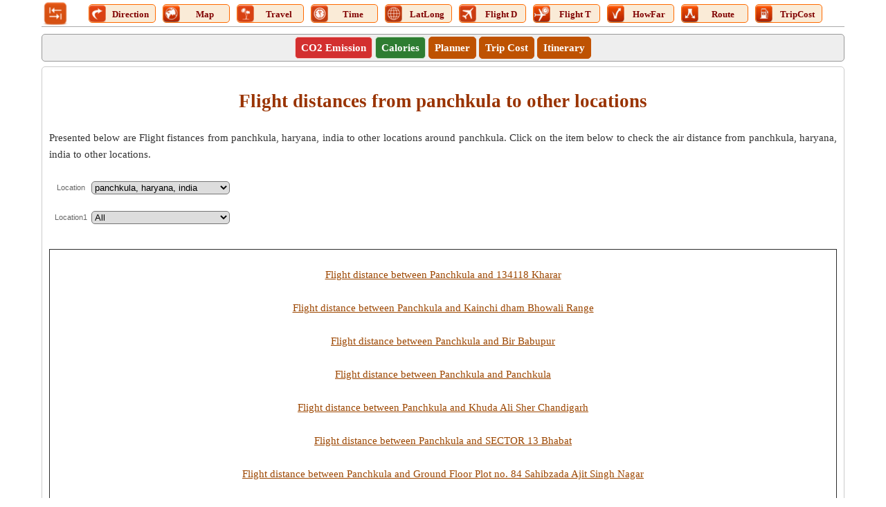

--- FILE ---
content_type: text/html; charset=utf-8
request_url: https://www.google.com/recaptcha/api2/aframe
body_size: 265
content:
<!DOCTYPE HTML><html><head><meta http-equiv="content-type" content="text/html; charset=UTF-8"></head><body><script nonce="CCsObw7McEhSr0lwk301EA">/** Anti-fraud and anti-abuse applications only. See google.com/recaptcha */ try{var clients={'sodar':'https://pagead2.googlesyndication.com/pagead/sodar?'};window.addEventListener("message",function(a){try{if(a.source===window.parent){var b=JSON.parse(a.data);var c=clients[b['id']];if(c){var d=document.createElement('img');d.src=c+b['params']+'&rc='+(localStorage.getItem("rc::a")?sessionStorage.getItem("rc::b"):"");window.document.body.appendChild(d);sessionStorage.setItem("rc::e",parseInt(sessionStorage.getItem("rc::e")||0)+1);localStorage.setItem("rc::h",'1768731274624');}}}catch(b){}});window.parent.postMessage("_grecaptcha_ready", "*");}catch(b){}</script></body></html>